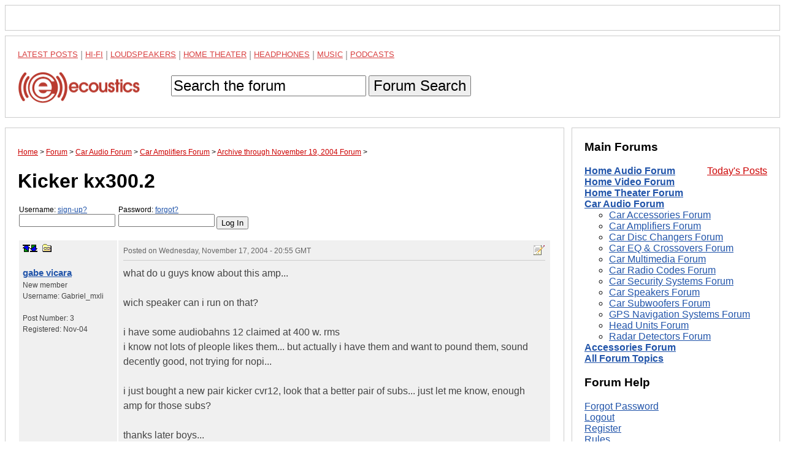

--- FILE ---
content_type: text/html; charset=utf-8
request_url: https://www.google.com/recaptcha/api2/aframe
body_size: 265
content:
<!DOCTYPE HTML><html><head><meta http-equiv="content-type" content="text/html; charset=UTF-8"></head><body><script nonce="2XdxJmFeMrnrgO-Rt0u66Q">/** Anti-fraud and anti-abuse applications only. See google.com/recaptcha */ try{var clients={'sodar':'https://pagead2.googlesyndication.com/pagead/sodar?'};window.addEventListener("message",function(a){try{if(a.source===window.parent){var b=JSON.parse(a.data);var c=clients[b['id']];if(c){var d=document.createElement('img');d.src=c+b['params']+'&rc='+(localStorage.getItem("rc::a")?sessionStorage.getItem("rc::b"):"");window.document.body.appendChild(d);sessionStorage.setItem("rc::e",parseInt(sessionStorage.getItem("rc::e")||0)+1);localStorage.setItem("rc::h",'1769677839699');}}}catch(b){}});window.parent.postMessage("_grecaptcha_ready", "*");}catch(b){}</script></body></html>